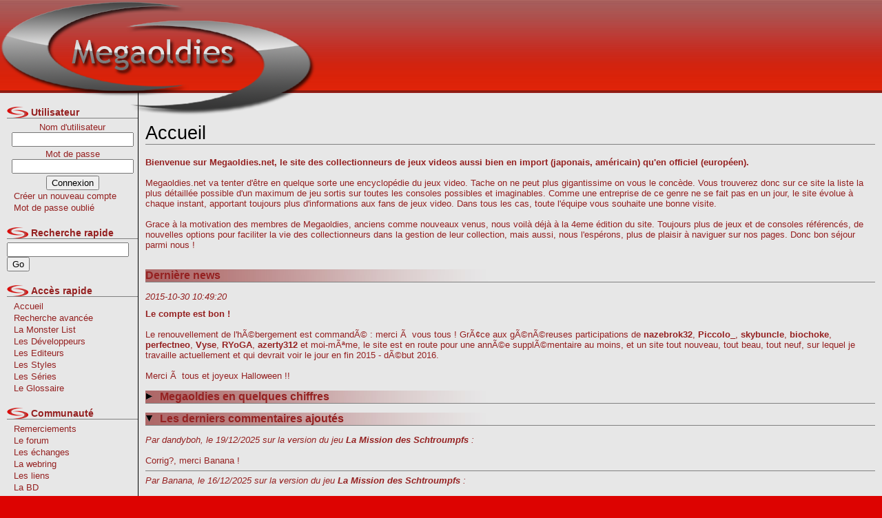

--- FILE ---
content_type: text/html
request_url: https://megaoldies.net/?PHPSESSID=331f5cd76218cfaf8753105d2ad6c927
body_size: 10861
content:
<!DOCTYPE html PUBLIC "-//W3C//DTD XHTML 1.0 Transitional//EN" "http://www.w3.org/TR/xhtml1/DTD/xhtml1-transitional.dtd">
<html xmlns="http://www.w3.org/1999/xhtml" xml:lang="fr" lang="fr">
		<head>
		<title>Megaoldies.net V4, le coin des collectionneurs de jeux video...</title>
		<script type="text/javascript" src="/moV4/tools/scripts.js"></script>
		<script type="text/javascript" src="https://apis.google.com/js/plusone.js">
		  {lang: 'fr'}
		</script>
		<link rel="stylesheet" href="/moV4/design/main.css" type="text/css" />
		<meta http-equiv="Content-Type" content="text/html; charset=UTF-8"></meta>
		<meta name="author" content="Demon Knight" />
		<meta name="owner" content="admin@megaoldies.net" />
		<meta name="subject" content="Le souvenir des vieilles consoles et jeux video. Des sujets sur megadrive, snes, nes, mais aussi consoles next-gen, ps2, xbox, gamecube" />
		<meta name="rating" content="e-business" />
		<meta name="description" content="La page de Mega Oldies, le souvenir des vieilles consoles et des next-gen, vous retrouverez des infos sur megadrive, snes, nes, ps2, xbox, gamecube, super nintendo, pc engine, coregrafx, dreamcast" />
		<meta name="abstract" content="La page de Mega Oldies, le souvenir des vieilles consoles et des next-gen, vous retrouverez des infos sur megadrive, snes, nes, ps2, xbox, gamecube, super nintendo, pc engine, coregrafx, dreamcast" />
		<meta name="keywords" content="vieilles, consoles, megadrive, gameboy, snes, ps2, playstation, neogeo, gamecube, jeux video, jeux, video, games, playstation, nintendo, sega, pc engine, coregrafx, duo, rx, dreamcast, master system, gameboy, gba, gba sp, gameboy advance, super nintendo, nes, famicom, super famicom, mario, sonic, squaresoft, final fantasy, rare, collection, psx, xbox, street fighters, soulcalibur, axelay, super mario, shoot, baston, treasure, radiant, silvergun, megaoldies, oldies, atari, nec, snk, 32x, mega cd, sega cd, multimega, wondermega, import, japonais, américain, officiel, last blade, king of fighters, kof, plateforme" />
		<meta name="generator" content="Megaoldies.net" />
		<meta name="language" content="fr" />
		<meta name="copyright" content="Demon Knight@2009" />
		<meta name="robots" content="all" />
		<meta http-equiv="Content-Type" content="text/html;charset=utf-8" />
		<meta name="verify-v1" content="wL0m306dxCW54VilrWbtLshKp1paeudFdWKij8BiBw8=" />
	</head>
	<body>
		<table style="width:100%;margin: 0; padding: 0;" cellspacing="0" cellpadding="0">
			<colgroup>
				<col />
				<col />
			</colgroup>
			<tbody>
				<tr>
					<td colspan="2">
						<table style="width:100%;margin: 0; padding: 0;" cellspacing="0" cellpadding="0">
							<tbody>
								<tr class="header">
									<td class="headerLeft"><img src='/moV4/design/logo.png' style="position:absolute; top:2px; left:0px" alt="megaoldiesLogo"/></td>
									<td class="headerCenter">&nbsp;</td>
									<td class="headerRight">
										<script type="text/javascript"><!--
											google_ad_client = "pub-0394316521395111";
											/* 728x90, date de création 09/08/09 */
											google_ad_slot = "9403802535";
											google_ad_width = 728;
											google_ad_height = 90;
											//-->
											</script>
											<script type="text/javascript"
											src="http://pagead2.googlesyndication.com/pagead/show_ads.js">
										</script>
									</td>
								</tr>
							</tbody>
						</table>
					</td>
				</tr>
				<tr>
					<td id="menuGauche" style="border-top: solid 1px;">
						<ul>
	<li class="titre">Utilisateur</li>
	
<li style="text-align: center;">
	<form action="/moV4/connexionAction.php?action=connexion" method="post">
		Nom d'utilisateur<br />
		<input name="userName" style="margin-bottom:3px;" type="text" /><br />
		Mot de passe<br />
		<input name="password" type="password" style="margin-bottom:3px;" /><br />
		<input type="submit" value="Connexion" /><br />
	</form>
</li>
<li class="standard"><a href="/moV4/index.php?target=1&amp;action=add">Créer un nouveau compte</a></li>
<li class="standard"><a href="#">Mot de passe oublié</a></li>




	<li class="titre">Recherche rapide</li>
	<li><form method="post" action="/moV4/index.php?target=10&amp;action=rechJeu" ><input name="nom" id="nom" /><input type="submit" value="Go" /></form></li>
	<li class="titre">Accès rapide</li>
	<li class="standard"><a href="/accueil.html">Accueil</a></li>
	<li class="standard"><a href="/recherche.html">Recherche avancée</a></li>
	<li class="standard"><a href="/monsterList.html">La Monster List</a></li>
	<li class="standard"><a href="/devListe.html">Les Développeurs</a></li>
	<li class="standard"><a href="/ediListe.html">Les Editeurs</a></li>
	<li class="standard"><a href="/styListe.html">Les Styles</a></li>
	<li class="standard"><a href="/serListe.html">Les Séries</a></li>
	<li class="standard"><a href="#" onclick="javascript:alert('Disponible prochainement...');">Le Glossaire</a></li>
	<li class="titre">Communauté</li>
	<li class="standard"><a href="/remerciements.html">Remerciements</a></li>
	<li class="standard"><a href="http://forum.megaoldies.net">Le forum</a></li>
	<li class="standard"><a href="http://www.megaoldies.net/echanges.html">Les échanges</a></li>
	<li class="standard"><a href="http://www.megaoldies.net/webring.html">La webring</a></li>
	<li class="standard"><a href="http://www.megaoldies.net/links.html">Les liens</a></li>
	<li class="standard"><a href="http://megaoldies.net/bdMo/index.php3" target='_blank'>La BD</a></li>
	<li class="titre">Collections</li>
	<li class="standard"><a href="/moCollecList.html">Toutes</a></li>
	<li class="standard"><a href="/moTop50.html">Le Top 50</a></li>
	<li class="standard"><a href="/moTopSupport.html">Le Top par supports</a></li>
	<li class="standard"><a href="/moRandCollec.html">Une au hasard</a></li>
	<li class="titre">Goodies</li>
	<li class="standard"><a href="#" onclick="javascript:alert('Disponible prochainement...');">Les Accessoires</a></li>
	<li class="standard"><a href="#" onclick="javascript:alert('Disponible prochainement...');">Les Guides</a></li>
	<li class="standard"><a href="#" onclick="javascript:alert('Disponible prochainement...');">Les Artbooks</a></li>
	<li class="standard"><a href="#" onclick="javascript:alert('Disponible prochainement...');">Les O.S.T.</a></li>
	<li class="titre">Supports</li>
<li class='deplie'>3DO</li><li class='standard'><a href='/support_18_3DO.html'>3DO</a></li><li class='standard'><a href='/support_88_3DO+M2.html'>3DO M2</a></li><li class='deplie'>AMSTRAD</li><li class='standard'><a href='/support_94_Amstrad+CPC+464.html'>Amstrad CPC 464</a></li><li class='standard'><a href='/support_95_Amstrad+CPC+6128.html'>Amstrad CPC 6128</a></li><li class='standard'><a href='/support_44_GX+4000.html'>GX 4000</a></li><li class='deplie'>ATARI</li><li class='standard'><a href='/support_12_Atari+2600.html'>Atari 2600</a></li><li class='standard'><a href='/support_26_Atari+7800.html'>Atari 7800</a></li><li class='standard'><a href='/support_92_Atari+ST.html'>Atari ST</a></li><li class='standard'><a href='/support_46_Atari+XE+System.html'>Atari XE System</a></li><li class='standard'><a href='/support_105_Atari+XL.html'>Atari XL</a></li><li class='standard'><a href='/support_84_C-100+Pong.html'>C-100 Pong</a></li><li class='standard'><a href='/support_17_Jaguar.html'>Jaguar</a></li><li class='standard'><a href='/support_52_Jaguar+CD.html'>Jaguar CD</a></li><li class='standard'><a href='/support_33_Lynx.html'>Lynx</a></li><li class='deplie'>BANDAI</li><li class='standard'><a href='/support_59_Pippin+%40mark.html'>Pippin @mark</a></li><li class='standard'><a href='/support_66_Playdia.html'>Playdia</a></li><li class='standard'><a href='/support_51_Sufami+Turbo.html'>Sufami Turbo</a></li><li class='standard'><a href='/support_32_WonderSwan.html'>WonderSwan</a></li><li class='standard'><a href='/support_41_WonderSwan+Color.html'>WonderSwan Color</a></li><li class='deplie'>COLECO</li><li class='standard'><a href='/support_71_CBS+Colecovision.html'>CBS Colecovision</a></li><li class='deplie'>COMMODORE</li><li class='standard'><a href='/support_89_Amiga.html'>Amiga</a></li><li class='standard'><a href='/support_57_Amiga+CD32.html'>Amiga CD32</a></li><li class='standard'><a href='/support_100_Commodore+16.html'>Commodore 16</a></li><li class='standard'><a href='/support_93_Commodore+64.html'>Commodore 64</a></li><li class='deplie'>Epoch</li><li class='standard'><a href='/support_63_Super+Cassette+Vision.html'>Super Cassette Vision</a></li><li class='deplie'>FUJITSU</li><li class='standard'><a href='/support_86_FM+Towns+Marty+2.html'>FM Towns Marty 2</a></li><li class='deplie'>Funtech</li><li class='standard'><a href='/support_75_Super+A%27Can.html'>Super A'Can</a></li><li class='deplie'>GAMEPARK</li><li class='standard'><a href='/support_40_GP+32.html'>GP 32</a></li><li class='deplie'>HANIMEX</li><li class='standard'><a href='/support_62_Hanimex.html'>Hanimex</a></li><li class='deplie'>IBM</li><li class='standard'><a href='/support_91_PC.html'>PC</a></li><li class='deplie'>IMTC</li><li class='standard'><a href='/support_39_MPT-05.html'>MPT-05</a></li><li class='deplie'>LEAPFROG</li><li class='standard'><a href='/support_85_Leapster+Learning+Game+System.html'>Leapster Learning Game System</a></li><li class='deplie'>MATTEL</li><li class='standard'><a href='/support_72_Intellivision.html'>Intellivision</a></li><li class='deplie'>MB Electronics</li><li class='standard'><a href='/support_54_Microvision.html'>Microvision</a></li><li class='standard'><a href='/support_58_Vectrex.html'>Vectrex</a></li><li class='deplie'>MICROSOFT</li><li class='standard'><a href='/support_28_Xbox.html'>Xbox</a></li><li class='standard'><a href='/support_49_Xbox+360.html'>Xbox 360</a></li><li class='standard'><a href='/support_103_Xbox+One.html'>Xbox One</a></li><li class='standard'><a href='/support_113_Xbox+Series.html'>Xbox Series</a></li><li class='deplie'>N.E.C.</li><li class='standard'><a href='/support_48_Arcade+CD-ROM%C3%82%C2%B2.html'>Arcade CD-ROMÂ²</a></li><li class='standard'><a href='/support_24_CD-ROM%C3%82%C2%B2.html'>CD-ROMÂ²</a></li><li class='standard'><a href='/support_3_Hucard.html'>Hucard</a></li><li class='standard'><a href='/support_117_PC-6001.html'>PC-6001</a></li><li class='standard'><a href='/support_79_PC-FX.html'>PC-FX</a></li><li class='standard'><a href='/support_47_Super+CD-Rom%C3%82%C2%B2.html'>Super CD-RomÂ²</a></li><li class='standard'><a href='/support_27_SuperGrafx.html'>SuperGrafx</a></li><li class='deplie'>NINTENDO</li><li class='standard'><a href='/support_97_3DS.html'>3DS</a></li><li class='standard'><a href='/support_69_64DD.html'>64DD</a></li><li class='standard'><a href='/support_83_Color+TV+Game+15.html'>Color TV Game 15</a></li><li class='standard'><a href='/support_36_DS.html'>DS</a></li><li class='standard'><a href='/support_73_Family+computer+disk+system.html'>Family computer disk system</a></li><li class='standard'><a href='/support_14_Game+Boy.html'>Game Boy</a></li><li class='standard'><a href='/support_16_Game+Boy+Advance.html'>Game Boy Advance</a></li><li class='standard'><a href='/support_20_Game+Boy+Color.html'>Game Boy Color</a></li><li class='standard'><a href='/support_11_GameCube.html'>GameCube</a></li><li class='standard'><a href='/support_10_Nes.html'>Nes</a></li><li class='standard'><a href='/support_15_Nintendo+64.html'>Nintendo 64</a></li><li class='standard'><a href='/support_6_Super+Nes.html'>Super Nes</a></li><li class='standard'><a href='/support_107_Switch.html'>Switch</a></li><li class='standard'><a href='/support_119_Switch+2.html'>Switch 2</a></li><li class='standard'><a href='/support_45_Virtual+Boy.html'>Virtual Boy</a></li><li class='standard'><a href='/support_65_Wii.html'>Wii</a></li><li class='standard'><a href='/support_101_Wii+U.html'>Wii U</a></li><li class='deplie'>NOKIA</li><li class='standard'><a href='/support_81_N-GAGE.html'>N-GAGE</a></li><li class='deplie'>PHILIPS</li><li class='standard'><a href='/support_55_CDi.html'>CDi</a></li><li class='standard'><a href='/support_34_Videopac.html'>Videopac</a></li><li class='deplie'>Pioneer</li><li class='standard'><a href='/support_80_LaserActive.html'>LaserActive</a></li><li class='deplie'>RADIOLA</li><li class='standard'><a href='/support_56_JET25.html'>JET25</a></li><li class='deplie'>S.N.K.</li><li class='standard'><a href='/support_7_NeoGeo+AES.html'>NeoGeo AES</a></li><li class='standard'><a href='/support_30_NeoGeo+CD.html'>NeoGeo CD</a></li><li class='standard'><a href='/support_31_NeoGeo+MVS.html'>NeoGeo MVS</a></li><li class='standard'><a href='/support_4_NeoGeo+Pocket+Color.html'>NeoGeo Pocket Color</a></li><li class='deplie'>SEGA</li><li class='standard'><a href='/support_22_32X.html'>32X</a></li><li class='standard'><a href='/support_8_Dreamcast.html'>Dreamcast</a></li><li class='standard'><a href='/support_29_Game+Gear.html'>Game Gear</a></li><li class='standard'><a href='/support_13_Master+System.html'>Master System</a></li><li class='standard'><a href='/support_1_Mega+Drive.html'>Mega Drive</a></li><li class='standard'><a href='/support_21_Mega-CD.html'>Mega-CD</a></li><li class='standard'><a href='/support_53_Mega-CD+32X.html'>Mega-CD 32X</a></li><li class='standard'><a href='/support_74_Pico.html'>Pico</a></li><li class='standard'><a href='/support_9_Saturn.html'>Saturn</a></li><li class='standard'><a href='/support_114_SG-1000.html'>SG-1000</a></li><li class='deplie'>SHARP</li><li class='standard'><a href='/support_96_X68030.html'>X68030</a></li><li class='deplie'>Sinclair</li><li class='standard'><a href='/support_99_ZX+Spectrum.html'>ZX Spectrum</a></li><li class='deplie'>SONY</li><li class='standard'><a href='/support_2_PlayStation.html'>PlayStation</a></li><li class='standard'><a href='/support_5_PlayStation+2.html'>PlayStation 2</a></li><li class='standard'><a href='/support_68_PlayStation+3.html'>PlayStation 3</a></li><li class='standard'><a href='/support_102_PlayStation+4.html'>PlayStation 4</a></li><li class='standard'><a href='/support_112_PlayStation+5.html'>PlayStation 5</a></li><li class='standard'><a href='/support_98_PS+Vita.html'>PS Vita</a></li><li class='standard'><a href='/support_35_PSP.html'>PSP</a></li><li class='deplie'>Standard MSX</li><li class='standard'><a href='/support_104_MSX.html'>MSX</a></li><li class='standard'><a href='/support_106_MSX2.html'>MSX2</a></li><li class='deplie'>Texas Instruments</li><li class='standard'><a href='/support_109_TI-99+4A.html'>TI-99/4A</a></li><li class='deplie'>Tiger</li><li class='deplie'>Tiger Telematics</li><li class='standard'><a href='/support_77_Gizmondo.html'>Gizmondo</a></li><li class='deplie'>TimeTop</li><li class='standard'><a href='/support_76_GameKing+2.html'>GameKing 2</a></li><li class='standard'><a href='/support_82_Timetop+LTPS+Handy+Game.html'>Timetop LTPS Handy Game</a></li><li class='deplie'>Univox</li><li class='standard'><a href='/support_60_Univox+41N.html'>Univox 41N</a></li><li class='standard'><a href='/support_61_Univox+Tele-Sports+6.html'>Univox Tele-Sports 6</a></li><li class='deplie'>VM LAB</li><li class='standard'><a href='/support_78_Nuon+Samsung+N50x.html'>Nuon Samsung N50x</a></li><li class='deplie'>Watara</li><li class='standard'><a href='/support_70_Audiosonic+Supervision+GB-2000.html'>Audiosonic Supervision GB-2000</a></li></ul>					</td>
					<td id="centre" style="border-top: solid 1px;">
						﻿<h1>Accueil</h1>
<b>Bienvenue sur Megaoldies.net, le site des collectionneurs de jeux videos aussi bien en import (japonais, américain) qu'en officiel (européen).</b><br /><br />
Megaoldies.net va tenter d'être en quelque sorte une encyclopédie du jeux video. Tache on ne peut plus gigantissime on vous le concède. Vous trouverez donc sur ce site la liste la plus détaillée possible d'un maximum de jeu sortis sur toutes les consoles possibles et imaginables. Comme une entreprise de ce genre ne se fait pas en un jour, le site évolue à chaque instant, apportant toujours plus d'informations aux fans de jeux video. Dans tous les cas, toute l'équipe vous souhaite une bonne visite.<br /><br />
Grace à la motivation des membres de Megaoldies, anciens comme nouveaux venus, nous voilà déjà à la 4eme édition du site. Toujours plus de jeux et de consoles référencés, de nouvelles options pour faciliter la vie des collectionneurs dans la gestion de leur collection, mais aussi, nous l'espérons, plus de plaisir à naviguer sur nos pages. Donc bon séjour parmi nous !<br /><br />

<h2>Dernière news</h2>
<div id="addind_data">2015-10-30 10:49:20</div>
<div><strong>Le compte est bon !</strong><br /><br />Le renouvellement de l'hÃ©bergement est commandÃ© : merci Ã  vous tous ! GrÃ¢ce aux gÃ©nÃ©reuses participations de <strong>nazebrok32</strong>, <strong>Piccolo_</strong>, <strong>skybuncle</strong>, <strong>biochoke</strong>, <strong>perfectneo</strong>, <strong>Vyse</strong>, <strong>RYoGA</strong>, <strong>azerty312</strong> et moi-mÃªme, le site est en route pour une annÃ©e supplÃ©mentaire au moins, et un site tout nouveau, tout beau, tout neuf, sur lequel je travaille actuellement et qui devrait voir le jour en fin 2015 - dÃ©but 2016.<br /><br />Merci Ã  tous et joyeux Halloween !!</div>

<h2 onclick='javascript:showFicheSection("blockStat");showAjaxContent("/moV4/stats.php", "sectionblockStat");' style='cursor:pointer;' id='blockStat'><img src='/moV4/design/fleche1.gif' id='imgblockStat' alt='fleche' style='margin-right:10px;'/>Megaoldies en quelques chiffres</h2><div id='sectionblockStat' style='display:none;'></div>
<h2 onclick='javascript:showFicheSection("blockLastComms");' style='cursor:pointer;' id='blockLastComms'><img src='/moV4/design/fleche2.gif' id='imgblockLastComms' alt='fleche' style='margin-right:10px;'/><a name="lastComs">Les derniers commentaires ajoutés</a></h2>
<div id='sectionblockLastComms' style='display:block;'>
	<i>Par dandyboh, le 19/12/2025 sur la version du jeu <b><a href='/jeuDetail_10050_La+Mission+des+Schtroumpfs.html'>La Mission des Schtroumpfs</a></b> :</i><br /><br />Corrig?, merci Banana !<hr /><i>Par Banana, le 16/12/2025 sur la version du jeu <b><a href='/jeuDetail_10050_La+Mission+des+Schtroumpfs.html'>La Mission des Schtroumpfs</a></b> :</i><br /><br />La photo est une version FRA car il y a uniquement du fran?ais sur la boite ainsi que dans la notice.<br />
De plus le jeu est sortit en 2000 et non en 2005<hr /><i>Par biochoke, le 10/11/2025 sur la version du jeu <b><a href='/jeuDetail__.html'></a></b> :</i><br /><br />wipe58: j'ai supprim? ta fiche car elle existait d?j? ici: https://www.megaoldies.net/jeuDetail_32971_L%26%23233%3Bgendes+Pok%26%23233%3Bmon%3A+Arceus.html<hr /><i>Par biochoke, le 10/11/2025 sur le jeu <b><a href='/jeuDetail_12307_Might+and+Magic+II.html'>Might and Magic II</a></b> :</i><br /><br />TYUIV : j'ai du supprimer la fiche de "Might and Magic Book II" de 2007 et la reposter ici : https://www.megaoldies.net/jeuDetail_35579_.html car elle avait ?t? rattach?e ? cette fiche: https://www.megaoldies.net/jeu/17388/Super-Nes/Anglaise/Might-and-Magic-II.html qui est en fait un jeu diff?rent (merci Banana pour l'info).<hr /><i>Par biochoke, le 10/11/2025 sur le jeu <b><a href='/jeuDetail_101_Daytona+USA+Championship+Circuit+Edition.html'>Daytona USA Championship Circuit Edition</a></b> :</i><br /><br />manjimaru22: j'ai d? supprimer la fiche de "Daytona USA Circuit Edition" que tu avais ajout?e en 2003 pour la recr?er ici : https://www.megaoldies.net/jeuDetail_35578_Daytona+USA+Circuit+Edition.html car elle avait ?t? rattach?e ? cette fiche-l?: https://www.megaoldies.net/jeu/101/Saturn/Europ%C3%83%C2%A9enne/Daytona-USA-Championship-Circuit-Edition.html qui est en fait un jeu diff?rent<hr /><i>Par Banana, le 25/09/2025 sur le jeu <b><a href='/jeuDetail_5417_Dragon+Warrior+Monsters.html'>Dragon Warrior Monsters</a></b> :</i><br /><br />Erreur dans le titre de cette variante, le bon titre est Dragon Warrior Monsters<br />
Merci de corriger cette erreur XD<hr /><i>Par biochoke, le 04/09/2025 sur la version du jeu <b><a href='/jeuDetail_35468_Raving+Rabbids%3A+Travel+in+Time.html'>Raving Rabbids: Travel in Time</a></b> :</i><br /><br />Merci Tapio, je l'ai remplac?e ;)<hr /><i>Par Tapio, le 29/07/2025 sur la version du jeu <b><a href='/jeuDetail_35468_Raving+Rabbids%3A+Travel+in+Time.html'>Raving Rabbids: Travel in Time</a></b> :</i><br /><br />Mauvaise photo<hr /><i>Par dandyboh, le 04/06/2025 sur le jeu <b><a href='/jeuDetail_12307_Might+and+Magic+II.html'>Might and Magic II</a></b> :</i><br /><br />Je m'occuperai rapidement de d?lier les deux fiches, merci !<hr /><i>Par dandyboh, le 04/06/2025 sur le jeu <b><a href='/jeuDetail_12914_Mission%3A+Impossible.html'>Mission: Impossible</a></b> :</i><br /><br />C'est corrig?, merci !<hr /><a title='Précédents' href='#lastComs' onclick="javascript:document.getElementById('sectionblockLastComms').innerHTML='';showAjaxContent('/moV4/historyComms.php?position=10', 'sectionblockLastComms');">Les 10 commentaires précédents</a></div>
<h2 onclick='javascript:showFicheSection("blockLastGames");' style='cursor:pointer;' id='blockLastGames'><img src='/moV4/design/fleche2.gif' id='imgblockLastGames' alt='fleche' style='margin-right:10px;'/><a name="lastGames">Les derniers jeux ajoutés</a></h2>
<div id='sectionblockLastGames' style='display:block;'>
	<div>
<div style='width:200px;float:left'><div style='width:100%; margin-bottom: 10px;'><a href='javascript:;'><img src='/moV4/tools/showMini.php?categorie=photoJeu&amp;folderId=35&amp;photoId=35646&amp;numPic=1' alt='Doolhof mini1' style='border:solid 1px black; padding: 2px;' 
			onclick='showFullPhoto("fullImg35_35646_1", this, "http://www.megaoldies.net/photoJeu/35/35646_1.jpg")' /></a></div><a href='/jeu/35646/Switch/Hollandaise/Doolhof.html' style='font-weight:bold;'>Doolhof</a></div><div style='width:*; float: left; padding-left: 20px;'><i>Fiche ajoutée par Banana le 18/01/2026 à 22:57</i><br /><br /><table cellspacing='0' cellpadding='0'><tbody><tr><td style='line-height:20px;height:20px;'>Support :</td><td><a href='/support_107_Switch.html'>Switch</a></td></tr><tr><td style='line-height:20px;height:20px;'>Editeur :</td><td><a href='/editeur_1040_Markt%2BTechnik.html'>Markt+Technik</a></td></tr><tr><td style='line-height:20px;height:20px;'>Développeur :</td><td><a href='/developpeur_1252_-.html'>-</a></td></tr><tr><td style='line-height:20px;height:20px;'>Style :</td><td><a href='/style_29_Party+Board+Game.html'>Party Board Game</a></td></tr><tr><td style='line-height:20px;height:20px;'>Date de sortie :</td><td>28/09/2023</td></tr><tr><td style='line-height:20px;height:20px;'>Nationalité :</td><td><a href='/zone_10_Hollandaise.html'><img src='/moV4/design/zones/10.gif' alt='Hollandaise' title='Hollandaise' style='border: 0;'></img></a></td></tr><tr><td style='width:20%;vertical-align:top;' class='libelle'>
						<a href='http://track.effiliation.com/servlet/effi.click?id_compteur=5155600&amp;action=search&amp;external=true&amp;keyword=Doolhof&amp;tracking=62001&amp;category=search_games_all' target='_blank'>
							<img src='http://www.megaoldies.net/moV3/images/achatJeu.jpg' style='border:0px;width:126px;height:31px;margin-left:-2px' alt='Achat'/>
						</a>
					</td><td /></tr></tbody></table></div><div style='clear:both'></div><hr /><div style='width:200px;float:left'><div style='width:100%; margin-bottom: 10px;'><a href='javascript:;'><img src='/moV4/tools/showMini.php?categorie=photoJeu&amp;folderId=35&amp;photoId=35645&amp;numPic=1' alt='Need for Speed ProStreet mini1' style='border:solid 1px black; padding: 2px;' 
			onclick='showFullPhoto("fullImg35_35645_1", this, "http://www.megaoldies.net/photoJeu/35/35645_1.jpg")' /></a></div><a href='/jeu/35645/PSP/Hollandaise/Need-for-Speed-ProStreet.html' style='font-weight:bold;'>Need for Speed ProStreet</a></div><div style='width:*; float: left; padding-left: 20px;'><i>Fiche ajoutée par biochoke le 17/01/2026 à 01:42</i><br /><br /><table cellspacing='0' cellpadding='0'><tbody><tr><td style='line-height:20px;height:20px;'>Support :</td><td><a href='/support_35_PSP.html'>PSP</a></td></tr><tr><td style='line-height:20px;height:20px;'>Editeur :</td><td><a href='/editeur_109_Electronic+Arts+%28EA+Games%29.html'>Electronic Arts (EA Games)</a></td></tr><tr><td style='line-height:20px;height:20px;'>Développeur :</td><td><a href='/developpeur_37_Electronic+Arts+%28EA+Games%29.html'>Electronic Arts (EA Games)</a></td></tr><tr><td style='line-height:20px;height:20px;'>Style :</td><td><a href='/style_4_Course.html'>Course</a></td></tr><tr><td style='line-height:20px;height:20px;'>Date de sortie :</td><td>23/11/2007</td></tr><tr><td style='line-height:20px;height:20px;'>Nationalité :</td><td><a href='/zone_10_Hollandaise.html'><img src='/moV4/design/zones/10.gif' alt='Hollandaise' title='Hollandaise' style='border: 0;'></img></a></td></tr><tr><td style='width:20%;vertical-align:top;' class='libelle'>
						<a href='http://track.effiliation.com/servlet/effi.click?id_compteur=5155600&amp;action=search&amp;external=true&amp;keyword=Need+Speed+ProStreet&amp;tracking=62001&amp;category=search_games_all' target='_blank'>
							<img src='http://www.megaoldies.net/moV3/images/achatJeu.jpg' style='border:0px;width:126px;height:31px;margin-left:-2px' alt='Achat'/>
						</a>
					</td><td /></tr></tbody></table></div><div style='clear:both'></div><hr /><div style='width:200px;float:left'><div style='width:100%; margin-bottom: 10px;'><a href='javascript:;'><img src='/moV4/tools/showMini.php?categorie=photoJeu&amp;folderId=35&amp;photoId=35644&amp;numPic=1' alt='Burnout: Dominator mini1' style='border:solid 1px black; padding: 2px;' 
			onclick='showFullPhoto("fullImg35_35644_1", this, "http://www.megaoldies.net/photoJeu/35/35644_1.jpg")' /></a></div><a href='/jeu/35644/PSP/Hollandaise/Burnout%3A-Dominator.html' style='font-weight:bold;'>Burnout: Dominator</a></div><div style='width:*; float: left; padding-left: 20px;'><i>Fiche ajoutée par biochoke le 17/01/2026 à 01:39</i><br /><br /><table cellspacing='0' cellpadding='0'><tbody><tr><td style='line-height:20px;height:20px;'>Support :</td><td><a href='/support_35_PSP.html'>PSP</a></td></tr><tr><td style='line-height:20px;height:20px;'>Editeur :</td><td><a href='/editeur_109_Electronic+Arts+%28EA+Games%29.html'>Electronic Arts (EA Games)</a></td></tr><tr><td style='line-height:20px;height:20px;'>Développeur :</td><td><a href='/developpeur_34_Criterion.html'>Criterion</a></td></tr><tr><td style='line-height:20px;height:20px;'>Style :</td><td><a href='/style_4_Course.html'>Course</a></td></tr><tr><td style='line-height:20px;height:20px;'>Date de sortie :</td><td>27/04/2007</td></tr><tr><td style='line-height:20px;height:20px;'>Nationalité :</td><td><a href='/zone_10_Hollandaise.html'><img src='/moV4/design/zones/10.gif' alt='Hollandaise' title='Hollandaise' style='border: 0;'></img></a></td></tr><tr><td style='width:20%;vertical-align:top;' class='libelle'>
						<a href='http://track.effiliation.com/servlet/effi.click?id_compteur=5155600&amp;action=search&amp;external=true&amp;keyword=Burnout:+Dominator&amp;tracking=62001&amp;category=search_games_all' target='_blank'>
							<img src='http://www.megaoldies.net/moV3/images/achatJeu.jpg' style='border:0px;width:126px;height:31px;margin-left:-2px' alt='Achat'/>
						</a>
					</td><td /></tr></tbody></table></div><div style='clear:both'></div><hr /><div style='width:200px;float:left'><div style='width:100%; margin-bottom: 10px;'><a href='javascript:;'><img src='/moV4/tools/showMini.php?categorie=photoJeu&amp;folderId=35&amp;photoId=35643&amp;numPic=1' alt='Naruto: Ultimate Ninja Heroes mini1' style='border:solid 1px black; padding: 2px;' 
			onclick='showFullPhoto("fullImg35_35643_1", this, "http://www.megaoldies.net/photoJeu/35/35643_1.jpg")' /></a></div><a href='/jeu/35643/PSP/Anglaise/Naruto%3A-Ultimate-Ninja-Heroes.html' style='font-weight:bold;'>Naruto: Ultimate Ninja Heroes</a></div><div style='width:*; float: left; padding-left: 20px;'><i>Fiche ajoutée par biochoke le 17/01/2026 à 01:36</i><br /><br /><table cellspacing='0' cellpadding='0'><tbody><tr><td style='line-height:20px;height:20px;'>Support :</td><td><a href='/support_35_PSP.html'>PSP</a></td></tr><tr><td style='line-height:20px;height:20px;'>Editeur :</td><td><a href='/editeur_29_Bandai.html'>Bandai</a></td></tr><tr><td style='line-height:20px;height:20px;'>Développeur :</td><td><a href='/developpeur_74_Bandai.html'>Bandai</a></td></tr><tr><td style='line-height:20px;height:20px;'>Style :</td><td><a href='/style_6_Combat.html'>Combat</a></td></tr><tr><td style='line-height:20px;height:20px;'>Date de sortie :</td><td>14/09/2007</td></tr><tr><td style='line-height:20px;height:20px;'>Nationalité :</td><td><a href='/zone_17_Anglaise.html'><img src='/moV4/design/zones/17.gif' alt='Anglaise' title='Anglaise' style='border: 0;'></img></a></td></tr><tr><td style='width:20%;vertical-align:top;' class='libelle'>
						<a href='http://track.effiliation.com/servlet/effi.click?id_compteur=5155600&amp;action=search&amp;external=true&amp;keyword=Naruto:+Ultimate+Ninja&amp;tracking=62001&amp;category=search_games_all' target='_blank'>
							<img src='http://www.megaoldies.net/moV3/images/achatJeu.jpg' style='border:0px;width:126px;height:31px;margin-left:-2px' alt='Achat'/>
						</a>
					</td><td /></tr></tbody></table></div><div style='clear:both'></div><hr /><div style='width:200px;float:left'><div style='width:100%; margin-bottom: 10px;'><a href='javascript:;'><img src='/moV4/tools/showMini.php?categorie=photoJeu&amp;folderId=35&amp;photoId=35642&amp;numPic=1' alt='Midnight Club 3: Dub Edition - Edition Platinum mini1' style='border:solid 1px black; padding: 2px;' 
			onclick='showFullPhoto("fullImg35_35642_1", this, "http://www.megaoldies.net/photoJeu/35/35642_1.jpg")' /></a></div><a href='/jeu/35642/PSP/Hollandaise/Midnight-Club-3%3A-Dub-Edition---Edition-Platinum.html' style='font-weight:bold;'>Midnight Club 3: Dub Edition - Edition Platinum</a></div><div style='width:*; float: left; padding-left: 20px;'><i>Fiche ajoutée par biochoke le 17/01/2026 à 01:32</i><br /><br /><table cellspacing='0' cellpadding='0'><tbody><tr><td style='line-height:20px;height:20px;'>Support :</td><td><a href='/support_35_PSP.html'>PSP</a></td></tr><tr><td style='line-height:20px;height:20px;'>Editeur :</td><td><a href='/editeur_23_Rockstar+Games.html'>Rockstar Games</a></td></tr><tr><td style='line-height:20px;height:20px;'>Développeur :</td><td><a href='/developpeur_22_Rockstar.html'>Rockstar</a></td></tr><tr><td style='line-height:20px;height:20px;'>Style :</td><td><a href='/style_4_Course.html'>Course</a></td></tr><tr><td style='line-height:20px;height:20px;'>Date de sortie :</td><td>11/05/2007</td></tr><tr><td style='line-height:20px;height:20px;'>Nationalité :</td><td><a href='/zone_10_Hollandaise.html'><img src='/moV4/design/zones/10.gif' alt='Hollandaise' title='Hollandaise' style='border: 0;'></img></a></td></tr><tr><td style='width:20%;vertical-align:top;' class='libelle'>
						<a href='http://track.effiliation.com/servlet/effi.click?id_compteur=5155600&amp;action=search&amp;external=true&amp;keyword=Midnight+Club+Edition&amp;tracking=62001&amp;category=search_games_all' target='_blank'>
							<img src='http://www.megaoldies.net/moV3/images/achatJeu.jpg' style='border:0px;width:126px;height:31px;margin-left:-2px' alt='Achat'/>
						</a>
					</td><td /></tr></tbody></table></div><div style='clear:both'></div><hr /><div style='width:200px;float:left'><div style='width:100%; margin-bottom: 10px;'><a href='javascript:;'><img src='/moV4/tools/showMini.php?categorie=photoJeu&amp;folderId=35&amp;photoId=35641&amp;numPic=1' alt='Victory Heat Rally mini1' style='border:solid 1px black; padding: 2px;' 
			onclick='showFullPhoto("fullImg35_35641_1", this, "http://www.megaoldies.net/photoJeu/35/35641_1.jpg")' /></a></div><a href='/jeu/35641/Switch/Am%C3%83%C2%A9ricaine/Victory-Heat-Rally.html' style='font-weight:bold;'>Victory Heat Rally</a></div><div style='width:*; float: left; padding-left: 20px;'><i>Fiche ajoutée par Banana le 12/01/2026 à 12:00</i><br /><br /><table cellspacing='0' cellpadding='0'><tbody><tr><td style='line-height:20px;height:20px;'>Support :</td><td><a href='/support_107_Switch.html'>Switch</a></td></tr><tr><td style='line-height:20px;height:20px;'>Editeur :</td><td><a href='/editeur_868_Limited+Run+Games.html'>Limited Run Games</a></td></tr><tr><td style='line-height:20px;height:20px;'>Développeur :</td><td><a href='/developpeur_2805_Sky+Devil+Palm.html'>Sky Devil Palm</a></td></tr><tr><td style='line-height:20px;height:20px;'>Style :</td><td><a href='/style_4_Course.html'>Course</a></td></tr><tr><td style='line-height:20px;height:20px;'>Date de sortie :</td><td>05/01/2025</td></tr><tr><td style='line-height:20px;height:20px;'>Nationalité :</td><td><a href='/zone_18_Am%C3%83%C2%A9ricaine.html'><img src='/moV4/design/zones/18.gif' alt='AmÃ©ricaine' title='AmÃ©ricaine' style='border: 0;'></img></a></td></tr><tr><td style='width:20%;vertical-align:top;' class='libelle'>
						<a href='http://track.effiliation.com/servlet/effi.click?id_compteur=5155600&amp;action=search&amp;external=true&amp;keyword=Victory+Heat+Rally&amp;tracking=62001&amp;category=search_games_all' target='_blank'>
							<img src='http://www.megaoldies.net/moV3/images/achatJeu.jpg' style='border:0px;width:126px;height:31px;margin-left:-2px' alt='Achat'/>
						</a>
					</td><td /></tr></tbody></table></div><div style='clear:both'></div><hr /><div style='width:200px;float:left'><div style='width:100%; margin-bottom: 10px;'><a href='javascript:;'><img src='/moV4/tools/showMini.php?categorie=photoJeu&amp;folderId=35&amp;photoId=35640&amp;numPic=1' alt='Nekotako mini1' style='border:solid 1px black; padding: 2px;' 
			onclick='showFullPhoto("fullImg35_35640_1", this, "http://www.megaoldies.net/photoJeu/35/35640_1.jpg")' /></a></div><a href='/jeu/35640/Super-Nes/Pirate/Nekotako.html' style='font-weight:bold;'>Nekotako</a></div><div style='width:*; float: left; padding-left: 20px;'><i>Fiche ajoutée par Banana le 06/01/2026 à 20:03</i><br /><br /><table cellspacing='0' cellpadding='0'><tbody><tr><td style='line-height:20px;height:20px;'>Support :</td><td><a href='/support_6_Super+Nes.html'>Super Nes</a></td></tr><tr><td style='line-height:20px;height:20px;'>Editeur :</td><td><a href='/editeur_1149_PA+Games.html'>PA Games</a></td></tr><tr><td style='line-height:20px;height:20px;'>Développeur :</td><td><a href='/developpeur_2806_PA+Games.html'>PA Games</a></td></tr><tr><td style='line-height:20px;height:20px;'>Style :</td><td><a href='/style_1_Plates-formes.html'>Plates-formes</a></td></tr><tr><td style='line-height:20px;height:20px;'>Date de sortie :</td><td>31/12/2019</td></tr><tr><td style='line-height:20px;height:20px;'>Nationalité :</td><td><a href='/zone_14_Pirate.html'><img src='/moV4/design/zones/14.gif' alt='Pirate' title='Pirate' style='border: 0;'></img></a></td></tr><tr><td style='width:20%;vertical-align:top;' class='libelle'>
						<a href='http://track.effiliation.com/servlet/effi.click?id_compteur=5155600&amp;action=search&amp;external=true&amp;keyword=Nekotako&amp;tracking=62001&amp;category=search_games_all' target='_blank'>
							<img src='http://www.megaoldies.net/moV3/images/achatJeu.jpg' style='border:0px;width:126px;height:31px;margin-left:-2px' alt='Achat'/>
						</a>
					</td><td /></tr></tbody></table></div><div style='clear:both'></div><hr /><div style='width:200px;float:left'><div style='width:100%; margin-bottom: 10px;'><a href='javascript:;'><img src='/moV4/tools/showMini.php?categorie=photoJeu&amp;folderId=35&amp;photoId=35639&amp;numPic=1' alt='Trouble Witches Final! Episode 1 Daughters of Amalgam mini1' style='border:solid 1px black; padding: 2px;' 
			onclick='showFullPhoto("fullImg35_35639_1", this, "http://www.megaoldies.net/photoJeu/35/35639_1.jpg")' /></a></div><a href='/jeu/35639/Switch/Europ%C3%83%C2%A9enne/Trouble-Witches-Final%21-Episode-1-Daughters-of-Amalgam.html' style='font-weight:bold;'>Trouble Witches Final! Episode 1 Daughters of Amalgam</a></div><div style='width:*; float: left; padding-left: 20px;'><i>Fiche ajoutée par Banana le 06/01/2026 à 19:52</i><br /><br /><table cellspacing='0' cellpadding='0'><tbody><tr><td style='line-height:20px;height:20px;'>Support :</td><td><a href='/support_107_Switch.html'>Switch</a></td></tr><tr><td style='line-height:20px;height:20px;'>Editeur :</td><td><a href='/editeur_988_ININ+Games.html'>ININ Games</a></td></tr><tr><td style='line-height:20px;height:20px;'>Développeur :</td><td><a href='/developpeur_1252_-.html'>-</a></td></tr><tr><td style='line-height:20px;height:20px;'>Style :</td><td><a href='/style_5_Shoot%27em+up.html'>Shoot'em up</a></td></tr><tr><td style='line-height:20px;height:20px;'>Date de sortie :</td><td>30/09/2025</td></tr><tr><td style='line-height:20px;height:20px;'>Nationalité :</td><td><a href='/zone_8_Europ%C3%83%C2%A9enne.html'><img src='/moV4/design/zones/8.gif' alt='EuropÃ©enne' title='EuropÃ©enne' style='border: 0;'></img></a></td></tr><tr><td style='width:20%;vertical-align:top;' class='libelle'>
						<a href='http://track.effiliation.com/servlet/effi.click?id_compteur=5155600&amp;action=search&amp;external=true&amp;keyword=Trouble+Witches+Final!&amp;tracking=62001&amp;category=search_games_all' target='_blank'>
							<img src='http://www.megaoldies.net/moV3/images/achatJeu.jpg' style='border:0px;width:126px;height:31px;margin-left:-2px' alt='Achat'/>
						</a>
					</td><td /></tr></tbody></table></div><div style='clear:both'></div><hr /><div style='width:200px;float:left'><div style='width:100%; margin-bottom: 10px;'><a href='javascript:;'><img src='/moV4/tools/showMini.php?categorie=photoJeu&amp;folderId=35&amp;photoId=35638&amp;numPic=1' alt='Hyper Light Drifter (Special Edition) mini1' style='border:solid 1px black; padding: 2px;' 
			onclick='showFullPhoto("fullImg35_35638_1", this, "http://www.megaoldies.net/photoJeu/35/35638_1.jpg")' /></a></div><a href='/jeu/35638/Switch/Europ%C3%83%C2%A9enne/Hyper-Light-Drifter-%28Special-Edition%29.html' style='font-weight:bold;'>Hyper Light Drifter (Special Edition)</a></div><div style='width:*; float: left; padding-left: 20px;'><i>Fiche ajoutée par Banana le 03/01/2026 à 21:16</i><br /><br /><table cellspacing='0' cellpadding='0'><tbody><tr><td style='line-height:20px;height:20px;'>Support :</td><td><a href='/support_107_Switch.html'>Switch</a></td></tr><tr><td style='line-height:20px;height:20px;'>Editeur :</td><td><a href='/editeur_1110_Abylight.html'>Abylight</a></td></tr><tr><td style='line-height:20px;height:20px;'>Développeur :</td><td><a href='/developpeur_1252_-.html'>-</a></td></tr><tr><td style='line-height:20px;height:20px;'>Style :</td><td><a href='/style_22_Action+RPG.html'>Action RPG</a></td></tr><tr><td style='line-height:20px;height:20px;'>Date de sortie :</td><td>06/09/2018</td></tr><tr><td style='line-height:20px;height:20px;'>Nationalité :</td><td><a href='/zone_8_Europ%C3%83%C2%A9enne.html'><img src='/moV4/design/zones/8.gif' alt='EuropÃ©enne' title='EuropÃ©enne' style='border: 0;'></img></a></td></tr><tr><td style='width:20%;vertical-align:top;' class='libelle'>
						<a href='http://track.effiliation.com/servlet/effi.click?id_compteur=5155600&amp;action=search&amp;external=true&amp;keyword=Hyper+Light+Drifter&amp;tracking=62001&amp;category=search_games_all' target='_blank'>
							<img src='http://www.megaoldies.net/moV3/images/achatJeu.jpg' style='border:0px;width:126px;height:31px;margin-left:-2px' alt='Achat'/>
						</a>
					</td><td /></tr></tbody></table></div><div style='clear:both'></div><hr /><div style='width:200px;float:left'><div style='width:100%; margin-bottom: 10px;'><a href='javascript:;'><img src='/moV4/tools/showMini.php?categorie=photoJeu&amp;folderId=35&amp;photoId=35637&amp;numPic=1' alt='Snow Bros. Nick &amp; Tom Special mini1' style='border:solid 1px black; padding: 2px;' 
			onclick='showFullPhoto("fullImg35_35637_1", this, "http://www.megaoldies.net/photoJeu/35/35637_1.jpg")' /></a></div><a href='/jeu/35637/Switch/Europ%C3%83%C2%A9enne/Snow-Bros.-Nick-%26amp%3B-Tom-Special.html' style='font-weight:bold;'>Snow Bros. Nick &amp; Tom Special</a></div><div style='width:*; float: left; padding-left: 20px;'><i>Fiche ajoutée par Banana le 03/01/2026 à 21:14</i><br /><br /><table cellspacing='0' cellpadding='0'><tbody><tr><td style='line-height:20px;height:20px;'>Support :</td><td><a href='/support_107_Switch.html'>Switch</a></td></tr><tr><td style='line-height:20px;height:20px;'>Editeur :</td><td><a href='/editeur_1030_Clear+River+Games.html'>Clear River Games</a></td></tr><tr><td style='line-height:20px;height:20px;'>Développeur :</td><td><a href='/developpeur_84_Toaplan.html'>Toaplan</a></td></tr><tr><td style='line-height:20px;height:20px;'>Style :</td><td><a href='/style_1_Plates-formes.html'>Plates-formes</a></td></tr><tr><td style='line-height:20px;height:20px;'>Date de sortie :</td><td>30/06/2022</td></tr><tr><td style='line-height:20px;height:20px;'>Nationalité :</td><td><a href='/zone_8_Europ%C3%83%C2%A9enne.html'><img src='/moV4/design/zones/8.gif' alt='EuropÃ©enne' title='EuropÃ©enne' style='border: 0;'></img></a></td></tr><tr><td style='width:20%;vertical-align:top;' class='libelle'>
						<a href='http://track.effiliation.com/servlet/effi.click?id_compteur=5155600&amp;action=search&amp;external=true&amp;keyword=Snow+Bros.+Nick&amp;tracking=62001&amp;category=search_games_all' target='_blank'>
							<img src='http://www.megaoldies.net/moV3/images/achatJeu.jpg' style='border:0px;width:126px;height:31px;margin-left:-2px' alt='Achat'/>
						</a>
					</td><td /></tr></tbody></table></div><div style='clear:both'></div><hr /><a title='Précédents' href='#lastGames' onclick="javascript:document.getElementById('sectionblockLastGames').innerHTML='';showAjaxContent('/moV4/history.php?type=0&position=10', 'sectionblockLastGames');">Les 10 ajouts précédents</a></div></div>
<h2 onclick='javascript:showFicheSection("blockLastCons");' style='cursor:pointer;' id='blockLastCons'><img src='/moV4/design/fleche2.gif' id='imgblockLastCons' alt='fleche' style='margin-right:10px;'/><a name="lastConsoles">Les dernières consoles ajoutées</a></h2>
<div id='sectionblockLastCons' style='display:block;'>
	<div>
<div style='width:200px;float:left'><div style='width:100%; margin-bottom: 10px;'><a href='javascript:;'><img src='/moV4/tools/showMini.php?categorie=photoCon&amp;folderId=1&amp;photoId=1201&amp;numPic=1' alt='Commodore 128D mini1' style='border:solid 1px black; padding: 2px;' 
			onclick='showFullPhoto("fullImg1_1201_1", this, "http://www.megaoldies.net/photoCon/1/1201_1.jpg")' /></a></div><a href='/console/1201/Europ%C3%83%C2%A9enne/Commodore-128D.html' style='font-weight:bold;'>Commodore 128D</a></div><div style='width:*; float: left; padding-left: 20px;'><i>Fiche ajoutée par piccolo_ le 08/10/2025 à 22:58</i><br /><br /><table cellspacing='0' cellpadding='0'><tbody><tr><td style='line-height:20px;height:20px;'>Constructeur :</td><td>COMMODORE</td></tr><tr><td style='line-height:20px;height:20px;'>Date de sortie :</td><td>1985</td></tr><tr><td style='line-height:20px;height:20px;'>Nationalité :</td><td><a href='/zone_8_Europ%C3%83%C2%A9enne.html'><img src='/moV4/design/zones/8.gif' alt='EuropÃ©enne' title='EuropÃ©enne' style='border: 0;'></img></a></td></tr><tr><td style='width:20%;vertical-align:top;' class='libelle'>
						<a href='http://track.effiliation.com/servlet/effi.click?id_compteur=5155600&amp;action=search&amp;external=true&amp;keyword=Commodore+128D&amp;tracking=62001&amp;category=search_games_all' target='_blank'>
							<img src='http://www.megaoldies.net/moV3/images/achatCon.jpg' style='border:0px;width:126px;height:31px;margin-left:-2px' alt='Achat'/>
						</a>
					</td><td /></tr></tbody></table></div><div style='clear:both'></div><hr /><div style='width:200px;float:left'><div style='width:100%; margin-bottom: 10px;'><a href='javascript:;'><img src='/moV4/tools/showMini.php?categorie=photoCon&amp;folderId=1&amp;photoId=1200&amp;numPic=1' alt='Switch 2 mini1' style='border:solid 1px black; padding: 2px;' 
			onclick='showFullPhoto("fullImg1_1200_1", this, "http://www.megaoldies.net/photoCon/1/1200_1.jpg")' /></a></div><a href='/console/1200/Europ%C3%83%C2%A9enne/Switch-2.html' style='font-weight:bold;'>Switch 2</a></div><div style='width:*; float: left; padding-left: 20px;'><i>Fiche ajoutée par nazebrok32 le 26/06/2025 à 22:48</i><br /><br /><table cellspacing='0' cellpadding='0'><tbody><tr><td style='line-height:20px;height:20px;'>Constructeur :</td><td>NINTENDO</td></tr><tr><td style='line-height:20px;height:20px;'>Date de sortie :</td><td>05/06/2025</td></tr><tr><td style='line-height:20px;height:20px;'>Nationalité :</td><td><a href='/zone_8_Europ%C3%83%C2%A9enne.html'><img src='/moV4/design/zones/8.gif' alt='EuropÃ©enne' title='EuropÃ©enne' style='border: 0;'></img></a></td></tr><tr><td style='width:20%;vertical-align:top;' class='libelle'>
						<a href='http://track.effiliation.com/servlet/effi.click?id_compteur=5155600&amp;action=search&amp;external=true&amp;keyword=Switch&amp;tracking=62001&amp;category=search_games_all' target='_blank'>
							<img src='http://www.megaoldies.net/moV3/images/achatCon.jpg' style='border:0px;width:126px;height:31px;margin-left:-2px' alt='Achat'/>
						</a>
					</td><td /></tr></tbody></table></div><div style='clear:both'></div><hr /><div style='width:200px;float:left'><div style='width:100%; margin-bottom: 10px;'><a href='javascript:;'><img src='/moV4/tools/showMini.php?categorie=photoCon&amp;folderId=1&amp;photoId=1199&amp;numPic=1' alt='Switch 2 + Mario Kart World mini1' style='border:solid 1px black; padding: 2px;' 
			onclick='showFullPhoto("fullImg1_1199_1", this, "http://www.megaoldies.net/photoCon/1/1199_1.jpg")' /></a></div><a href='/console/1199/Europ%C3%83%C2%A9enne/Switch-2-%2B-Mario-Kart-World.html' style='font-weight:bold;'>Switch 2 + Mario Kart World</a></div><div style='width:*; float: left; padding-left: 20px;'><i>Fiche ajoutée par RYoGA le 05/06/2025 à 11:46</i><br /><br /><table cellspacing='0' cellpadding='0'><tbody><tr><td style='line-height:20px;height:20px;'>Constructeur :</td><td>NINTENDO</td></tr><tr><td style='line-height:20px;height:20px;'>Date de sortie :</td><td>05/06/2025</td></tr><tr><td style='line-height:20px;height:20px;'>Nationalité :</td><td><a href='/zone_8_Europ%C3%83%C2%A9enne.html'><img src='/moV4/design/zones/8.gif' alt='EuropÃ©enne' title='EuropÃ©enne' style='border: 0;'></img></a></td></tr><tr><td style='width:20%;vertical-align:top;' class='libelle'>
						<a href='http://track.effiliation.com/servlet/effi.click?id_compteur=5155600&amp;action=search&amp;external=true&amp;keyword=Switch+Mario+Kart&amp;tracking=62001&amp;category=search_games_all' target='_blank'>
							<img src='http://www.megaoldies.net/moV3/images/achatCon.jpg' style='border:0px;width:126px;height:31px;margin-left:-2px' alt='Achat'/>
						</a>
					</td><td /></tr></tbody></table></div><div style='clear:both'></div><hr /><div style='width:200px;float:left'><div style='width:100%; margin-bottom: 10px;'><a href='javascript:;'><img src='/moV4/tools/showMini.php?categorie=photoCon&amp;folderId=1&amp;photoId=1197&amp;numPic=1' alt='V.Smile mini1' style='border:solid 1px black; padding: 2px;' 
			onclick='showFullPhoto("fullImg1_1197_1", this, "http://www.megaoldies.net/photoCon/1/1197_1.jpg")' /></a></div><a href='/console/1197/Fran%C3%83%C2%A7aise/V.Smile.html' style='font-weight:bold;'>V.Smile</a></div><div style='width:*; float: left; padding-left: 20px;'><i>Fiche ajoutée par dandyboh le 17/11/2024 à 10:53</i><br /><br /><table cellspacing='0' cellpadding='0'><tbody><tr><td style='line-height:20px;height:20px;'>Constructeur :</td><td>VTech</td></tr><tr><td style='line-height:20px;height:20px;'>Date de sortie :</td><td>04/08/2004</td></tr><tr><td style='line-height:20px;height:20px;'>Nationalité :</td><td><a href='/zone_9_Fran%C3%83%C2%A7aise.html'><img src='/moV4/design/zones/9.gif' alt='FranÃ§aise' title='FranÃ§aise' style='border: 0;'></img></a></td></tr><tr><td style='width:20%;vertical-align:top;' class='libelle'>
						<a href='http://track.effiliation.com/servlet/effi.click?id_compteur=5155600&amp;action=search&amp;external=true&amp;keyword=V.Smile&amp;tracking=62001&amp;category=search_games_all' target='_blank'>
							<img src='http://www.megaoldies.net/moV3/images/achatCon.jpg' style='border:0px;width:126px;height:31px;margin-left:-2px' alt='Achat'/>
						</a>
					</td><td /></tr></tbody></table></div><div style='clear:both'></div><hr /><div style='width:200px;float:left'><div style='width:100%; margin-bottom: 10px;'><a href='javascript:;'><img src='/moV4/tools/showMini.php?categorie=photoCon&amp;folderId=1&amp;photoId=1196&amp;numPic=1' alt='Amstrad CPC 464 - Version QWERTY CTM640 mini1' style='border:solid 1px black; padding: 2px;' 
			onclick='showFullPhoto("fullImg1_1196_1", this, "http://www.megaoldies.net/photoCon/1/1196_1.jpg")' /></a></div><a href='/console/1196/Fran%C3%83%C2%A7aise/Amstrad-CPC-464---Version-QWERTY-CTM640.html' style='font-weight:bold;'>Amstrad CPC 464 - Version QWERTY CTM640</a></div><div style='width:*; float: left; padding-left: 20px;'><i>Fiche ajoutée par dandyboh le 06/11/2024 à 08:59</i><br /><br /><table cellspacing='0' cellpadding='0'><tbody><tr><td style='line-height:20px;height:20px;'>Constructeur :</td><td>AMSTRAD</td></tr><tr><td style='line-height:20px;height:20px;'>Date de sortie :</td><td>1984</td></tr><tr><td style='line-height:20px;height:20px;'>Nationalité :</td><td><a href='/zone_9_Fran%C3%83%C2%A7aise.html'><img src='/moV4/design/zones/9.gif' alt='FranÃ§aise' title='FranÃ§aise' style='border: 0;'></img></a></td></tr><tr><td style='width:20%;vertical-align:top;' class='libelle'>
						<a href='http://track.effiliation.com/servlet/effi.click?id_compteur=5155600&amp;action=search&amp;external=true&amp;keyword=Amstrad+Version+QWERTY&amp;tracking=62001&amp;category=search_games_all' target='_blank'>
							<img src='http://www.megaoldies.net/moV3/images/achatCon.jpg' style='border:0px;width:126px;height:31px;margin-left:-2px' alt='Achat'/>
						</a>
					</td><td /></tr></tbody></table></div><div style='clear:both'></div><hr /><div style='width:200px;float:left'><div style='width:100%; margin-bottom: 10px;'><a href='javascript:;'><img src='/moV4/tools/showMini.php?categorie=photoCon&amp;folderId=1&amp;photoId=1195&amp;numPic=1' alt='Nintendo Switch Lite - Edition Hyrule mini1' style='border:solid 1px black; padding: 2px;' 
			onclick='showFullPhoto("fullImg1_1195_1", this, "http://www.megaoldies.net/photoCon/1/1195_1.jpg")' /></a></div><a href='/console/1195/Europ%C3%83%C2%A9enne/Nintendo-Switch-Lite---Edition-Hyrule.html' style='font-weight:bold;'>Nintendo Switch Lite - Edition Hyrule</a></div><div style='width:*; float: left; padding-left: 20px;'><i>Fiche ajoutée par nazebrok32 le 26/09/2024 à 19:30</i><br /><br /><table cellspacing='0' cellpadding='0'><tbody><tr><td style='line-height:20px;height:20px;'>Constructeur :</td><td>NINTENDO</td></tr><tr><td style='line-height:20px;height:20px;'>Date de sortie :</td><td>27/09/2024</td></tr><tr><td style='line-height:20px;height:20px;'>Nationalité :</td><td><a href='/zone_8_Europ%C3%83%C2%A9enne.html'><img src='/moV4/design/zones/8.gif' alt='EuropÃ©enne' title='EuropÃ©enne' style='border: 0;'></img></a></td></tr><tr><td style='width:20%;vertical-align:top;' class='libelle'>
						<a href='http://track.effiliation.com/servlet/effi.click?id_compteur=5155600&amp;action=search&amp;external=true&amp;keyword=Nintendo+Switch+Lite&amp;tracking=62001&amp;category=search_games_all' target='_blank'>
							<img src='http://www.megaoldies.net/moV3/images/achatCon.jpg' style='border:0px;width:126px;height:31px;margin-left:-2px' alt='Achat'/>
						</a>
					</td><td /></tr></tbody></table></div><div style='clear:both'></div><hr /><div style='width:200px;float:left'><div style='width:100%; margin-bottom: 10px;'><a href='javascript:;'><img src='/moV4/tools/showMini.php?categorie=photoCon&amp;folderId=1&amp;photoId=1194&amp;numPic=1' alt='Nintendo 3DS Ice White mini1' style='border:solid 1px black; padding: 2px;' 
			onclick='showFullPhoto("fullImg1_1194_1", this, "http://www.megaoldies.net/photoCon/1/1194_1.jpg")' /></a></div><a href='/console/1194/Europ%C3%83%C2%A9enne/Nintendo-3DS-Ice-White.html' style='font-weight:bold;'>Nintendo 3DS Ice White</a></div><div style='width:*; float: left; padding-left: 20px;'><i>Fiche ajoutée par biochoke le 15/05/2024 à 13:47</i><br /><br /><table cellspacing='0' cellpadding='0'><tbody><tr><td style='line-height:20px;height:20px;'>Constructeur :</td><td>NINTENDO</td></tr><tr><td style='line-height:20px;height:20px;'>Date de sortie :</td><td>14/09/2011</td></tr><tr><td style='line-height:20px;height:20px;'>Nationalité :</td><td><a href='/zone_8_Europ%C3%83%C2%A9enne.html'><img src='/moV4/design/zones/8.gif' alt='EuropÃ©enne' title='EuropÃ©enne' style='border: 0;'></img></a></td></tr><tr><td style='width:20%;vertical-align:top;' class='libelle'>
						<a href='http://track.effiliation.com/servlet/effi.click?id_compteur=5155600&amp;action=search&amp;external=true&amp;keyword=Nintendo+White&amp;tracking=62001&amp;category=search_games_all' target='_blank'>
							<img src='http://www.megaoldies.net/moV3/images/achatCon.jpg' style='border:0px;width:126px;height:31px;margin-left:-2px' alt='Achat'/>
						</a>
					</td><td /></tr></tbody></table></div><div style='clear:both'></div><hr /><div style='width:200px;float:left'><div style='width:100%; margin-bottom: 10px;'><a href='javascript:;'><img src='/moV4/tools/showMini.php?categorie=photoCon&amp;folderId=1&amp;photoId=1193&amp;numPic=1' alt='NeoGeo Pocket Anthracite mini1' style='border:solid 1px black; padding: 2px;' 
			onclick='showFullPhoto("fullImg1_1193_1", this, "http://www.megaoldies.net/photoCon/1/1193_1.jpg")' /></a></div><a href='/console/1193/Japonaise/NeoGeo-Pocket-Anthracite.html' style='font-weight:bold;'>NeoGeo Pocket Anthracite</a></div><div style='width:*; float: left; padding-left: 20px;'><i>Fiche ajoutée par dandyboh le 28/04/2024 à 18:21</i><br /><br /><table cellspacing='0' cellpadding='0'><tbody><tr><td style='line-height:20px;height:20px;'>Constructeur :</td><td>S.N.K.</td></tr><tr><td style='line-height:20px;height:20px;'>Date de sortie :</td><td>28/10/1998</td></tr><tr><td style='line-height:20px;height:20px;'>Nationalité :</td><td><a href='/zone_12_Japonaise.html'><img src='/moV4/design/zones/12.gif' alt='Japonaise' title='Japonaise' style='border: 0;'></img></a></td></tr><tr><td style='width:20%;vertical-align:top;' class='libelle'>
						<a href='http://track.effiliation.com/servlet/effi.click?id_compteur=5155600&amp;action=search&amp;external=true&amp;keyword=NeoGeo+Pocket+Anthracite&amp;tracking=62001&amp;category=search_games_all' target='_blank'>
							<img src='http://www.megaoldies.net/moV3/images/achatCon.jpg' style='border:0px;width:126px;height:31px;margin-left:-2px' alt='Achat'/>
						</a>
					</td><td /></tr></tbody></table></div><div style='clear:both'></div><hr /><div style='width:200px;float:left'><div style='width:100%; margin-bottom: 10px;'><a href='javascript:;'><img src='/moV4/tools/showMini.php?categorie=photoCon&amp;folderId=1&amp;photoId=1192&amp;numPic=1' alt='Nintendo 3DS XL - Super Mario 3D Land pre-installed mini1' style='border:solid 1px black; padding: 2px;' 
			onclick='showFullPhoto("fullImg1_1192_1", this, "http://www.megaoldies.net/photoCon/1/1192_1.jpg")' /></a></div><a href='/console/1192/Europ%C3%83%C2%A9enne/Nintendo-3DS-XL---Super-Mario-3D-Land-pre-installed.html' style='font-weight:bold;'>Nintendo 3DS XL - Super Mario 3D Land pre-installed</a></div><div style='width:*; float: left; padding-left: 20px;'><i>Fiche ajoutée par biochoke le 10/04/2024 à 09:58</i><br /><br /><table cellspacing='0' cellpadding='0'><tbody><tr><td style='line-height:20px;height:20px;'>Constructeur :</td><td>NINTENDO</td></tr><tr><td style='line-height:20px;height:20px;'>Date de sortie :</td><td>27/11/2012</td></tr><tr><td style='line-height:20px;height:20px;'>Nationalité :</td><td><a href='/zone_8_Europ%C3%83%C2%A9enne.html'><img src='/moV4/design/zones/8.gif' alt='EuropÃ©enne' title='EuropÃ©enne' style='border: 0;'></img></a></td></tr><tr><td style='width:20%;vertical-align:top;' class='libelle'>
						<a href='http://track.effiliation.com/servlet/effi.click?id_compteur=5155600&amp;action=search&amp;external=true&amp;keyword=Nintendo+Super+Mario&amp;tracking=62001&amp;category=search_games_all' target='_blank'>
							<img src='http://www.megaoldies.net/moV3/images/achatCon.jpg' style='border:0px;width:126px;height:31px;margin-left:-2px' alt='Achat'/>
						</a>
					</td><td /></tr></tbody></table></div><div style='clear:both'></div><hr /><div style='width:200px;float:left'><div style='width:100%; margin-bottom: 10px;'><a href='javascript:;'><img src='/moV4/tools/showMini.php?categorie=photoCon&amp;folderId=1&amp;photoId=1191&amp;numPic=1' alt='SP Slim &amp; Lite 2004 Spider-Man 3 Jeu + Movie Limited Edition mini1' style='border:solid 1px black; padding: 2px;' 
			onclick='showFullPhoto("fullImg1_1191_1", this, "http://www.megaoldies.net/photoCon/1/1191_1.jpg")' /></a></div><a href='/console/1191/Europ%C3%83%C2%A9enne/SP-Slim-%26amp%3B-Lite-2004-Spider-Man-3-Jeu-%2B-Movie-Limited-Edition.html' style='font-weight:bold;'>SP Slim &amp; Lite 2004 Spider-Man 3 Jeu + Movie Limited Edition</a></div><div style='width:*; float: left; padding-left: 20px;'><i>Fiche ajoutée par wipe58 le 28/03/2024 à 11:16</i><br /><br /><table cellspacing='0' cellpadding='0'><tbody><tr><td style='line-height:20px;height:20px;'>Constructeur :</td><td>SONY</td></tr><tr><td style='line-height:20px;height:20px;'>Date de sortie :</td><td>02/05/2007</td></tr><tr><td style='line-height:20px;height:20px;'>Nationalité :</td><td><a href='/zone_8_Europ%C3%83%C2%A9enne.html'><img src='/moV4/design/zones/8.gif' alt='EuropÃ©enne' title='EuropÃ©enne' style='border: 0;'></img></a></td></tr><tr><td style='width:20%;vertical-align:top;' class='libelle'>
						<a href='http://track.effiliation.com/servlet/effi.click?id_compteur=5155600&amp;action=search&amp;external=true&amp;keyword=Slim+Lite+2004&amp;tracking=62001&amp;category=search_games_all' target='_blank'>
							<img src='http://www.megaoldies.net/moV3/images/achatCon.jpg' style='border:0px;width:126px;height:31px;margin-left:-2px' alt='Achat'/>
						</a>
					</td><td /></tr></tbody></table></div><div style='clear:both'></div><hr /><a title='Précédents' href='#lastConsoles' onclick="javascript:document.getElementById('sectionblockLastCons').innerHTML='';showAjaxContent('/moV4/history.php?type=1&position=10', 'sectionblockLastCons');">Les 10 ajouts précédents</a></div></div>
<div align="center"><script charset="utf-8" language="JavaScript" src="http://www.megaoldies.net/webring.js?textcolor=952121&amp;bgcolor=e7e7e7&amp;bordercolor=000000&amp;linkcolor=461010&amp;utf8encoding=1" type="text/javascript"></script></div>				
            <br /><br />		
    				<div style="text-align:center">
						<script language="javascript" type="text/javascript" src="http://flux.effiliation.com/rotban/2842"></script>
						<br />
    				</div>
					</td>
				</tr>
				<tr>
					<td colspan="2">
						<div id="footer">
							<p style="text-align:center;">

								<a href="http://validator.w3.org/check?uri=referer">
									<img src="http://www.w3.org/Icons/valid-xhtml10" alt="Valid XHTML 1.0 Transitional" height="31" width="88" border="0" />
								</a>
								<a href="http://www.megaoldies.net/rss.xml">
									<img src="http://www.megaoldies.net/moV4/design/rss.png" alt="rss feed" border="0" />
								</a>

								<script type="text/javascript">
								var gaJsHost = (("https:" == document.location.protocol) ? "https://ssl." : "http://www.");
								document.write(unescape("%3Cscript src='" + gaJsHost + "google-analytics.com/ga.js' type='text/javascript'%3E%3C/script%3E"));
								</script>
								<script type="text/javascript">
								try {
								var pageTracker = _gat._getTracker("UA-10177100-1");
								pageTracker._trackPageview();
								} catch(err) {}</script>			
							</p>
						</div>
					</td>
				</tr>
			</tbody>
		</table>
	</body>
</html>